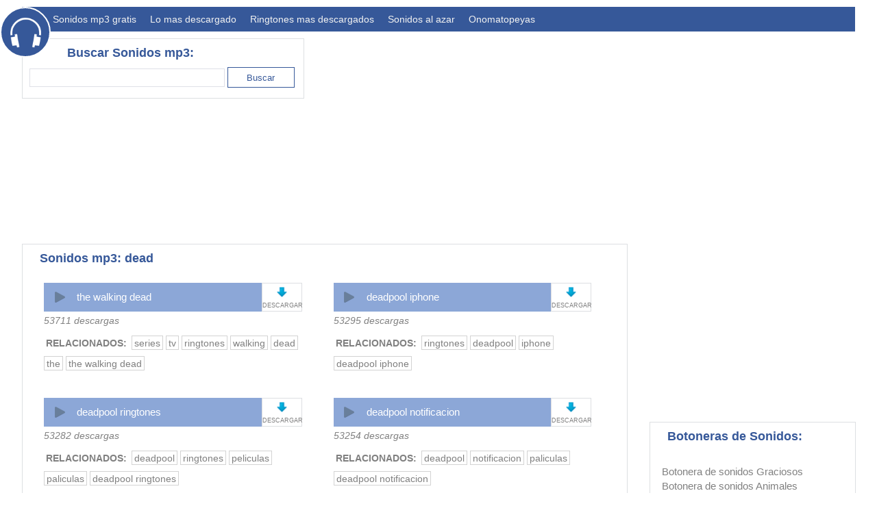

--- FILE ---
content_type: text/html; charset=UTF-8
request_url: http://www.sonidosmp3gratis.com/dead
body_size: 5804
content:
<!DOCTYPE html>
<html lang="esp">
<head>
	<title>Sonidos mp3 de dead</title>
	<meta charset="charset=iso-8859-1" />
	<meta name="Description" content="Sonidos mp3 gratis. Descargas y busqueda." />
	<meta name="Keywords" content="sonidos mp3 dead" />
		<meta name="Distribution" content="Global" />
	<meta name="Robots" content="index,follow" />
	<meta name="verify-v1" content="DKy6QB1VnKmsfzSAb9H+lu5ZmHUJccUUc3plPxpFxiU=" />		
	<meta name="viewport" content="width=device-width, initial-scale=1.0">
	<link rel="stylesheet" href="styleDesk.css" type="text/css" />
	<link rel="stylesheet" href="style.css" type="text/css" />
	<meta name="theme-color" content="#365899" />
	
	<script language=javascript>
	function searchCategory(){
		var search = document.getElementById('txtCategory').value;
		search = search.replace("/", "");
		search = search.replace(".", "");
		search = search.replace("{", "");
		search = search.replace(".", "");
		search = search.replace(".", "");
		search = search.replace(".", "");
		search = search.replace(".", "");
		search = search.replace(".", "");
		if ( search.length <3 )
		{
			alert('Por favor ingresa al menos 3 letras en la casilla de busqueda.');
		}else{
			location.href = 'index.php?category=' + search;				
			
		}
	}
		
	function showMenu() {
		var x = document.getElementById("nav");
		if (x.className === "topnav") {
			x.className += " responsive";
		} else {
			x.className = "topnav";
		}
	}
	
	function showTags(tag)
	{
		document.getElementById(tag).style.display = 'block';
	}
		
	function playSound(objClick,soundId)
	{
		resetAllAudio();
		var audio = document.getElementById(soundId);	
		if (audio.paused) {
			objClick.className = 'rowActionPause';
			audio.play();
		} else {
			audio.pause();
			objClick.className = 'rowActionPlay';
		}
	}		


	document.addEventListener('play', function(e){
		var audios = document.getElementsByTagName('audio');
		for(var i = 0, len = audios.length; i < len;i++){
			if(audios[i] != e.target){
				audios[i].currentTime = 0;
				audios[i].pause();
			}
		}
	}, true);
		
	function resetAllAudio()
	{
		var arrObj = document.getElementsByClassName("rowActionPause");
		for ( var i=0 ; i < arrObj.length; i++)
			arrObj[i].className = 'rowActionPlay';
	}	
	function resetOneAudio(objName)
	{
		document.getElementById(objName).className = 'rowActionPlay';
	}		
	
	function getEnter(e){
		if(e.keyCode  == 13){
			searchCategory();
		}
	}

	</script>	
	
	<script async src="//pagead2.googlesyndication.com/pagead/js/adsbygoogle.js"></script>
	<script>
	  (adsbygoogle = window.adsbygoogle || []).push({
		google_ad_client: "ca-pub-5692192506196176",
		enable_page_level_ads: true
	  });
	</script>		

</head>

<body class='body' >

				
	<!--------------------  HEADER   -------------------->
	<header>
		<img class='headphoneIcon' src='headphone.png' />
		<div class='divHeadphoneIcon'></div>
		<div class="topnav" id="nav">
			<a href="index.php"><h1>Sonidos mp3 gratis</h1></a>
<a href="populares.php">Lo mas descargado</a>
<a href="ringtonesPopulares.php">Ringtones mas descargados</a>
<a href="sonidosAlAzar.php">Sonidos al azar</a>
<a href="onomatopeyas.php">Onomatopeyas</a>
<!--a href="#">Botoneras</a>
<a href="#">Crear botonera de sonidos</a-->	
			<a href="javascript:void(0);"  class="icon" onclick="showMenu()">&#8801;</a>
		</div>
	</header>

	
	<!--------------------  SEARCH   -------------------->
	<div id='search' class='section search'>
		<div class='title'><h2>Buscar Sonidos mp3:</h2></div>
		<div class='content'>
			<input id="txtCategory" name="txtCategory" style="vertical-align:middle" value="" type="text" class='inputSearch' onKeyUp='getEnter(event);' />
			<input style="vertical-align:middle" class="btnSearch" type="button" value="Buscar" onclick="searchCategory();" />					
		</div>
	</div>
	
	<!--------------------  AD TOP   -------------------->
	<div class='section adTop' >		
		<div id='adTop'>
			<style>
			.mp3Top { width: 320px; height: 250px; }
			@media(min-width: 500px) { .mp3Top { width: 320px; height: 50px; } }
			@media(min-width: 800px) { .mp3Top { width: 728px; height: 90px; } }
			</style>
			<script async src="//pagead2.googlesyndication.com/pagead/js/adsbygoogle.js"></script>
			<!-- mp3Top -->
			<ins class="adsbygoogle mp3Top"
				 style="display:block"
				 data-ad-client="ca-pub-5692192506196176"
				 data-ad-slot="9685829397"
				 data-ad-format="auto"></ins>
			<script>
			(adsbygoogle = window.adsbygoogle || []).push({});
			</script>		
		</div>		
	</div>			


	<div class='separador'></div>
	
	<!--------------------  MAIN   -------------------->
	<div class='main'>
	
		
		<!--------------------  TABLA SONIDOS   -------------------->
		<div class='section tablaSonidos'>
			<div class='title'>
				<h2>Sonidos mp3: dead</h2>
			</div>
			<div class='content'>
							<!------------------ROW ---------------- -->
				<audio id='16779' controls='' style='display:none' onended="resetOneAudio('divAction16779');" >
					<source src="sounds/series-tv-ringtones-walking-dead-the.mp3" type="audio/mpeg">
				</audio>					
				<div class='row'>
					<div class='rowAction'  >
						<div id='divAction16779' class='rowActionPlay' onClick="playSound(this,'16779');" title='PLAY / PAUSE'>
							<label>the walking dead</label>
						</div>	
						<div class='rowActionDescarga'>
							<a class='rowActionDescargaImgLink' href='download.php?id=16779&sonido=the walking dead' title='Descargar sonido the walking dead'></a>
							<a href='download.php?id=16779&sonido=the walking dead' title='Descargar sonido the walking dead' >
								<label>DESCARGAR</label>					
							</a>								
						</div>

					</div>
					<div class='rowInfo'>
						<div class='rowInfoDescargas'>
							<label >53711 descargas</label>
						</div>
						<div class='rowInfoSpacer'>|</div>
						<div class='rowInfoActionTags'>
							<label onClick="showTags('tags16779');">
								VER SIMILARES
							</label>					
						</div>
						<div style='clear: both;'></div>
					</div>
					<div class='rowTags' id='tags16779'>
						<div class='rowTagsData' >
							<ol>
								<li class='rowTagsRelacionados'>RELACIONADOS:</li>
																	<li><a href='series' title='Buscar sonidos con: series' >series</a></li>
																		<li><a href='tv' title='Buscar sonidos con: tv' >tv</a></li>
																		<li><a href='ringtones' title='Buscar sonidos con: ringtones' >ringtones</a></li>
																		<li><a href='walking' title='Buscar sonidos con: walking' >walking</a></li>
																		<li><a href='dead' title='Buscar sonidos con: dead' >dead</a></li>
																		<li><a href='the' title='Buscar sonidos con: the' >the</a></li>
																	
								<li><a href='the-walking-dead' title='Buscar sonidos con: the walking dead' >the walking dead</a></li>
							</ol>
						</div>					
					</div>
				</div>
							<!------------------ROW ---------------- -->
				<audio id='16555' controls='' style='display:none' onended="resetOneAudio('divAction16555');" >
					<source src="sounds/ringtones-deadpool-iphone.mp3" type="audio/mpeg">
				</audio>					
				<div class='row'>
					<div class='rowAction'  >
						<div id='divAction16555' class='rowActionPlay' onClick="playSound(this,'16555');" title='PLAY / PAUSE'>
							<label>deadpool iphone</label>
						</div>	
						<div class='rowActionDescarga'>
							<a class='rowActionDescargaImgLink' href='download.php?id=16555&sonido=deadpool iphone' title='Descargar sonido deadpool iphone'></a>
							<a href='download.php?id=16555&sonido=deadpool iphone' title='Descargar sonido deadpool iphone' >
								<label>DESCARGAR</label>					
							</a>								
						</div>

					</div>
					<div class='rowInfo'>
						<div class='rowInfoDescargas'>
							<label >53295 descargas</label>
						</div>
						<div class='rowInfoSpacer'>|</div>
						<div class='rowInfoActionTags'>
							<label onClick="showTags('tags16555');">
								VER SIMILARES
							</label>					
						</div>
						<div style='clear: both;'></div>
					</div>
					<div class='rowTags' id='tags16555'>
						<div class='rowTagsData' >
							<ol>
								<li class='rowTagsRelacionados'>RELACIONADOS:</li>
																	<li><a href='ringtones' title='Buscar sonidos con: ringtones' >ringtones</a></li>
																		<li><a href='deadpool' title='Buscar sonidos con: deadpool' >deadpool</a></li>
																		<li><a href='iphone' title='Buscar sonidos con: iphone' >iphone</a></li>
																	
								<li><a href='deadpool-iphone' title='Buscar sonidos con: deadpool iphone' >deadpool iphone</a></li>
							</ol>
						</div>					
					</div>
				</div>
							<!------------------ROW ---------------- -->
				<audio id='18321' controls='' style='display:none' onended="resetOneAudio('divAction18321');" >
					<source src="sounds/deadpool-ringtone.mp3" type="audio/mpeg">
				</audio>					
				<div class='row'>
					<div class='rowAction'  >
						<div id='divAction18321' class='rowActionPlay' onClick="playSound(this,'18321');" title='PLAY / PAUSE'>
							<label>deadpool ringtones</label>
						</div>	
						<div class='rowActionDescarga'>
							<a class='rowActionDescargaImgLink' href='download.php?id=18321&sonido=deadpool ringtones' title='Descargar sonido deadpool ringtones'></a>
							<a href='download.php?id=18321&sonido=deadpool ringtones' title='Descargar sonido deadpool ringtones' >
								<label>DESCARGAR</label>					
							</a>								
						</div>

					</div>
					<div class='rowInfo'>
						<div class='rowInfoDescargas'>
							<label >53282 descargas</label>
						</div>
						<div class='rowInfoSpacer'>|</div>
						<div class='rowInfoActionTags'>
							<label onClick="showTags('tags18321');">
								VER SIMILARES
							</label>					
						</div>
						<div style='clear: both;'></div>
					</div>
					<div class='rowTags' id='tags18321'>
						<div class='rowTagsData' >
							<ol>
								<li class='rowTagsRelacionados'>RELACIONADOS:</li>
																	<li><a href='deadpool' title='Buscar sonidos con: deadpool' >deadpool</a></li>
																		<li><a href='ringtones' title='Buscar sonidos con: ringtones' >ringtones</a></li>
																		<li><a href='peliculas' title='Buscar sonidos con: peliculas' >peliculas</a></li>
																		<li><a href='paliculas' title='Buscar sonidos con: paliculas' >paliculas</a></li>
																	
								<li><a href='deadpool-ringtones' title='Buscar sonidos con: deadpool ringtones' >deadpool ringtones</a></li>
							</ol>
						</div>					
					</div>
				</div>
							<!------------------ROW ---------------- -->
				<audio id='18323' controls='' style='display:none' onended="resetOneAudio('divAction18323');" >
					<source src="sounds/deadpool-notify.mp3" type="audio/mpeg">
				</audio>					
				<div class='row'>
					<div class='rowAction'  >
						<div id='divAction18323' class='rowActionPlay' onClick="playSound(this,'18323');" title='PLAY / PAUSE'>
							<label>deadpool notificacion</label>
						</div>	
						<div class='rowActionDescarga'>
							<a class='rowActionDescargaImgLink' href='download.php?id=18323&sonido=deadpool notificacion' title='Descargar sonido deadpool notificacion'></a>
							<a href='download.php?id=18323&sonido=deadpool notificacion' title='Descargar sonido deadpool notificacion' >
								<label>DESCARGAR</label>					
							</a>								
						</div>

					</div>
					<div class='rowInfo'>
						<div class='rowInfoDescargas'>
							<label >53254 descargas</label>
						</div>
						<div class='rowInfoSpacer'>|</div>
						<div class='rowInfoActionTags'>
							<label onClick="showTags('tags18323');">
								VER SIMILARES
							</label>					
						</div>
						<div style='clear: both;'></div>
					</div>
					<div class='rowTags' id='tags18323'>
						<div class='rowTagsData' >
							<ol>
								<li class='rowTagsRelacionados'>RELACIONADOS:</li>
																	<li><a href='deadpool' title='Buscar sonidos con: deadpool' >deadpool</a></li>
																		<li><a href='notificacion' title='Buscar sonidos con: notificacion' >notificacion</a></li>
																		<li><a href='paliculas' title='Buscar sonidos con: paliculas' >paliculas</a></li>
																	
								<li><a href='deadpool-notificacion' title='Buscar sonidos con: deadpool notificacion' >deadpool notificacion</a></li>
							</ol>
						</div>					
					</div>
				</div>
							<!------------------ROW ---------------- -->
				<audio id='18325' controls='' style='display:none' onended="resetOneAudio('divAction18325');" >
					<source src="sounds/iphone-deadpool.mp3" type="audio/mpeg">
				</audio>					
				<div class='row'>
					<div class='rowAction'  >
						<div id='divAction18325' class='rowActionPlay' onClick="playSound(this,'18325');" title='PLAY / PAUSE'>
							<label>deadpool iphone 1</label>
						</div>	
						<div class='rowActionDescarga'>
							<a class='rowActionDescargaImgLink' href='download.php?id=18325&sonido=deadpool iphone 1' title='Descargar sonido deadpool iphone 1'></a>
							<a href='download.php?id=18325&sonido=deadpool iphone 1' title='Descargar sonido deadpool iphone 1' >
								<label>DESCARGAR</label>					
							</a>								
						</div>

					</div>
					<div class='rowInfo'>
						<div class='rowInfoDescargas'>
							<label >53238 descargas</label>
						</div>
						<div class='rowInfoSpacer'>|</div>
						<div class='rowInfoActionTags'>
							<label onClick="showTags('tags18325');">
								VER SIMILARES
							</label>					
						</div>
						<div style='clear: both;'></div>
					</div>
					<div class='rowTags' id='tags18325'>
						<div class='rowTagsData' >
							<ol>
								<li class='rowTagsRelacionados'>RELACIONADOS:</li>
																	<li><a href='deadpool' title='Buscar sonidos con: deadpool' >deadpool</a></li>
																		<li><a href='iphone' title='Buscar sonidos con: iphone' >iphone</a></li>
																		<li><a href='paliculas' title='Buscar sonidos con: paliculas' >paliculas</a></li>
																	
								<li><a href='deadpool-iphone' title='Buscar sonidos con: deadpool iphone 1' >deadpool iphone 1</a></li>
							</ol>
						</div>					
					</div>
				</div>
							<!------------------ROW ---------------- -->
				<audio id='18318' controls='' style='display:none' onended="resetOneAudio('divAction18318');" >
					<source src="sounds/deadpools-theme.mp3" type="audio/mpeg">
				</audio>					
				<div class='row'>
					<div class='rowAction'  >
						<div id='divAction18318' class='rowActionPlay' onClick="playSound(this,'18318');" title='PLAY / PAUSE'>
							<label>deadpool cancion</label>
						</div>	
						<div class='rowActionDescarga'>
							<a class='rowActionDescargaImgLink' href='download.php?id=18318&sonido=deadpool cancion' title='Descargar sonido deadpool cancion'></a>
							<a href='download.php?id=18318&sonido=deadpool cancion' title='Descargar sonido deadpool cancion' >
								<label>DESCARGAR</label>					
							</a>								
						</div>

					</div>
					<div class='rowInfo'>
						<div class='rowInfoDescargas'>
							<label >53237 descargas</label>
						</div>
						<div class='rowInfoSpacer'>|</div>
						<div class='rowInfoActionTags'>
							<label onClick="showTags('tags18318');">
								VER SIMILARES
							</label>					
						</div>
						<div style='clear: both;'></div>
					</div>
					<div class='rowTags' id='tags18318'>
						<div class='rowTagsData' >
							<ol>
								<li class='rowTagsRelacionados'>RELACIONADOS:</li>
																	<li><a href='deadpool' title='Buscar sonidos con: deadpool' >deadpool</a></li>
																		<li><a href='cancion' title='Buscar sonidos con: cancion' >cancion</a></li>
																		<li><a href='paliculas' title='Buscar sonidos con: paliculas' >paliculas</a></li>
																	
								<li><a href='deadpool-cancion' title='Buscar sonidos con: deadpool cancion' >deadpool cancion</a></li>
							</ol>
						</div>					
					</div>
				</div>
							<!------------------ROW ---------------- -->
				<audio id='18329' controls='' style='display:none' onended="resetOneAudio('divAction18329');" >
					<source src="sounds/1-deadpool.mp3" type="audio/mpeg">
				</audio>					
				<div class='row'>
					<div class='rowAction'  >
						<div id='divAction18329' class='rowActionPlay' onClick="playSound(this,'18329');" title='PLAY / PAUSE'>
							<label>deadpool ahh</label>
						</div>	
						<div class='rowActionDescarga'>
							<a class='rowActionDescargaImgLink' href='download.php?id=18329&sonido=deadpool ahh' title='Descargar sonido deadpool ahh'></a>
							<a href='download.php?id=18329&sonido=deadpool ahh' title='Descargar sonido deadpool ahh' >
								<label>DESCARGAR</label>					
							</a>								
						</div>

					</div>
					<div class='rowInfo'>
						<div class='rowInfoDescargas'>
							<label >53233 descargas</label>
						</div>
						<div class='rowInfoSpacer'>|</div>
						<div class='rowInfoActionTags'>
							<label onClick="showTags('tags18329');">
								VER SIMILARES
							</label>					
						</div>
						<div style='clear: both;'></div>
					</div>
					<div class='rowTags' id='tags18329'>
						<div class='rowTagsData' >
							<ol>
								<li class='rowTagsRelacionados'>RELACIONADOS:</li>
																	<li><a href='deadpool' title='Buscar sonidos con: deadpool' >deadpool</a></li>
																		<li><a href='ahh' title='Buscar sonidos con: ahh' >ahh</a></li>
																	
								<li><a href='deadpool-ahh' title='Buscar sonidos con: deadpool ahh' >deadpool ahh</a></li>
							</ol>
						</div>					
					</div>
				</div>
							<!------------------ROW ---------------- -->
				<audio id='18320' controls='' style='display:none' onended="resetOneAudio('divAction18320');" >
					<source src="sounds/deadpool-sexy-fer.mp3" type="audio/mpeg">
				</audio>					
				<div class='row'>
					<div class='rowAction'  >
						<div id='divAction18320' class='rowActionPlay' onClick="playSound(this,'18320');" title='PLAY / PAUSE'>
							<label>deadpool sexy</label>
						</div>	
						<div class='rowActionDescarga'>
							<a class='rowActionDescargaImgLink' href='download.php?id=18320&sonido=deadpool sexy' title='Descargar sonido deadpool sexy'></a>
							<a href='download.php?id=18320&sonido=deadpool sexy' title='Descargar sonido deadpool sexy' >
								<label>DESCARGAR</label>					
							</a>								
						</div>

					</div>
					<div class='rowInfo'>
						<div class='rowInfoDescargas'>
							<label >53231 descargas</label>
						</div>
						<div class='rowInfoSpacer'>|</div>
						<div class='rowInfoActionTags'>
							<label onClick="showTags('tags18320');">
								VER SIMILARES
							</label>					
						</div>
						<div style='clear: both;'></div>
					</div>
					<div class='rowTags' id='tags18320'>
						<div class='rowTagsData' >
							<ol>
								<li class='rowTagsRelacionados'>RELACIONADOS:</li>
																	<li><a href='deadpool' title='Buscar sonidos con: deadpool' >deadpool</a></li>
																		<li><a href='sexy' title='Buscar sonidos con: sexy' >sexy</a></li>
																		<li><a href='paliculas' title='Buscar sonidos con: paliculas' >paliculas</a></li>
																	
								<li><a href='deadpool-sexy' title='Buscar sonidos con: deadpool sexy' >deadpool sexy</a></li>
							</ol>
						</div>					
					</div>
				</div>
							<!------------------ROW ---------------- -->
				<audio id='18324' controls='' style='display:none' onended="resetOneAudio('divAction18324');" >
					<source src="sounds/deadpool-marimba.mp3" type="audio/mpeg">
				</audio>					
				<div class='row'>
					<div class='rowAction'  >
						<div id='divAction18324' class='rowActionPlay' onClick="playSound(this,'18324');" title='PLAY / PAUSE'>
							<label>deadpool marimba</label>
						</div>	
						<div class='rowActionDescarga'>
							<a class='rowActionDescargaImgLink' href='download.php?id=18324&sonido=deadpool marimba' title='Descargar sonido deadpool marimba'></a>
							<a href='download.php?id=18324&sonido=deadpool marimba' title='Descargar sonido deadpool marimba' >
								<label>DESCARGAR</label>					
							</a>								
						</div>

					</div>
					<div class='rowInfo'>
						<div class='rowInfoDescargas'>
							<label >53231 descargas</label>
						</div>
						<div class='rowInfoSpacer'>|</div>
						<div class='rowInfoActionTags'>
							<label onClick="showTags('tags18324');">
								VER SIMILARES
							</label>					
						</div>
						<div style='clear: both;'></div>
					</div>
					<div class='rowTags' id='tags18324'>
						<div class='rowTagsData' >
							<ol>
								<li class='rowTagsRelacionados'>RELACIONADOS:</li>
																	<li><a href='deadpool' title='Buscar sonidos con: deadpool' >deadpool</a></li>
																		<li><a href='marimba' title='Buscar sonidos con: marimba' >marimba</a></li>
																		<li><a href='paliculas' title='Buscar sonidos con: paliculas' >paliculas</a></li>
																	
								<li><a href='deadpool-marimba' title='Buscar sonidos con: deadpool marimba' >deadpool marimba</a></li>
							</ol>
						</div>					
					</div>
				</div>
							<!------------------ROW ---------------- -->
				<audio id='18326' controls='' style='display:none' onended="resetOneAudio('divAction18326');" >
					<source src="sounds/deadpool-drive-by.mp3" type="audio/mpeg">
				</audio>					
				<div class='row'>
					<div class='rowAction'  >
						<div id='divAction18326' class='rowActionPlay' onClick="playSound(this,'18326');" title='PLAY / PAUSE'>
							<label>deadpool flatulencia</label>
						</div>	
						<div class='rowActionDescarga'>
							<a class='rowActionDescargaImgLink' href='download.php?id=18326&sonido=deadpool flatulencia' title='Descargar sonido deadpool flatulencia'></a>
							<a href='download.php?id=18326&sonido=deadpool flatulencia' title='Descargar sonido deadpool flatulencia' >
								<label>DESCARGAR</label>					
							</a>								
						</div>

					</div>
					<div class='rowInfo'>
						<div class='rowInfoDescargas'>
							<label >53231 descargas</label>
						</div>
						<div class='rowInfoSpacer'>|</div>
						<div class='rowInfoActionTags'>
							<label onClick="showTags('tags18326');">
								VER SIMILARES
							</label>					
						</div>
						<div style='clear: both;'></div>
					</div>
					<div class='rowTags' id='tags18326'>
						<div class='rowTagsData' >
							<ol>
								<li class='rowTagsRelacionados'>RELACIONADOS:</li>
																	<li><a href='deadpool' title='Buscar sonidos con: deadpool' >deadpool</a></li>
																		<li><a href='flatulencia' title='Buscar sonidos con: flatulencia' >flatulencia</a></li>
																		<li><a href='paliculas' title='Buscar sonidos con: paliculas' >paliculas</a></li>
																	
								<li><a href='deadpool-flatulencia' title='Buscar sonidos con: deadpool flatulencia' >deadpool flatulencia</a></li>
							</ol>
						</div>					
					</div>
				</div>
							<!------------------ROW ---------------- -->
				<audio id='18319' controls='' style='display:none' onended="resetOneAudio('divAction18319');" >
					<source src="sounds/deadpool-shoop.mp3" type="audio/mpeg">
				</audio>					
				<div class='row'>
					<div class='rowAction'  >
						<div id='divAction18319' class='rowActionPlay' onClick="playSound(this,'18319');" title='PLAY / PAUSE'>
							<label>deadpool 3</label>
						</div>	
						<div class='rowActionDescarga'>
							<a class='rowActionDescargaImgLink' href='download.php?id=18319&sonido=deadpool 3' title='Descargar sonido deadpool 3'></a>
							<a href='download.php?id=18319&sonido=deadpool 3' title='Descargar sonido deadpool 3' >
								<label>DESCARGAR</label>					
							</a>								
						</div>

					</div>
					<div class='rowInfo'>
						<div class='rowInfoDescargas'>
							<label >53229 descargas</label>
						</div>
						<div class='rowInfoSpacer'>|</div>
						<div class='rowInfoActionTags'>
							<label onClick="showTags('tags18319');">
								VER SIMILARES
							</label>					
						</div>
						<div style='clear: both;'></div>
					</div>
					<div class='rowTags' id='tags18319'>
						<div class='rowTagsData' >
							<ol>
								<li class='rowTagsRelacionados'>RELACIONADOS:</li>
																	<li><a href='deadpool' title='Buscar sonidos con: deadpool' >deadpool</a></li>
																		<li><a href='paliculas' title='Buscar sonidos con: paliculas' >paliculas</a></li>
																	
								<li><a href='deadpool' title='Buscar sonidos con: deadpool 3' >deadpool 3</a></li>
							</ol>
						</div>					
					</div>
				</div>
							<!------------------ROW ---------------- -->
				<audio id='18316' controls='' style='display:none' onended="resetOneAudio('divAction18316');" >
					<source src="sounds/deadpool-pineapple.mp3" type="audio/mpeg">
				</audio>					
				<div class='row'>
					<div class='rowAction'  >
						<div id='divAction18316' class='rowActionPlay' onClick="playSound(this,'18316');" title='PLAY / PAUSE'>
							<label>deadpool pineapple</label>
						</div>	
						<div class='rowActionDescarga'>
							<a class='rowActionDescargaImgLink' href='download.php?id=18316&sonido=deadpool pineapple' title='Descargar sonido deadpool pineapple'></a>
							<a href='download.php?id=18316&sonido=deadpool pineapple' title='Descargar sonido deadpool pineapple' >
								<label>DESCARGAR</label>					
							</a>								
						</div>

					</div>
					<div class='rowInfo'>
						<div class='rowInfoDescargas'>
							<label >53225 descargas</label>
						</div>
						<div class='rowInfoSpacer'>|</div>
						<div class='rowInfoActionTags'>
							<label onClick="showTags('tags18316');">
								VER SIMILARES
							</label>					
						</div>
						<div style='clear: both;'></div>
					</div>
					<div class='rowTags' id='tags18316'>
						<div class='rowTagsData' >
							<ol>
								<li class='rowTagsRelacionados'>RELACIONADOS:</li>
																	<li><a href='deadpool' title='Buscar sonidos con: deadpool' >deadpool</a></li>
																		<li><a href='pineapple' title='Buscar sonidos con: pineapple' >pineapple</a></li>
																	
								<li><a href='deadpool-pineapple' title='Buscar sonidos con: deadpool pineapple' >deadpool pineapple</a></li>
							</ol>
						</div>					
					</div>
				</div>
							<!------------------ROW ---------------- -->
				<audio id='18317' controls='' style='display:none' onended="resetOneAudio('divAction18317');" >
					<source src="sounds/deadpoolsee-deadpool-bleed.mp3" type="audio/mpeg">
				</audio>					
				<div class='row'>
					<div class='rowAction'  >
						<div id='divAction18317' class='rowActionPlay' onClick="playSound(this,'18317');" title='PLAY / PAUSE'>
							<label>deadpool 4</label>
						</div>	
						<div class='rowActionDescarga'>
							<a class='rowActionDescargaImgLink' href='download.php?id=18317&sonido=deadpool 4' title='Descargar sonido deadpool 4'></a>
							<a href='download.php?id=18317&sonido=deadpool 4' title='Descargar sonido deadpool 4' >
								<label>DESCARGAR</label>					
							</a>								
						</div>

					</div>
					<div class='rowInfo'>
						<div class='rowInfoDescargas'>
							<label >53225 descargas</label>
						</div>
						<div class='rowInfoSpacer'>|</div>
						<div class='rowInfoActionTags'>
							<label onClick="showTags('tags18317');">
								VER SIMILARES
							</label>					
						</div>
						<div style='clear: both;'></div>
					</div>
					<div class='rowTags' id='tags18317'>
						<div class='rowTagsData' >
							<ol>
								<li class='rowTagsRelacionados'>RELACIONADOS:</li>
																	<li><a href='deadpool' title='Buscar sonidos con: deadpool' >deadpool</a></li>
																		<li><a href='paliculas' title='Buscar sonidos con: paliculas' >paliculas</a></li>
																	
								<li><a href='deadpool' title='Buscar sonidos con: deadpool 4' >deadpool 4</a></li>
							</ol>
						</div>					
					</div>
				</div>
							<!------------------ROW ---------------- -->
				<audio id='18328' controls='' style='display:none' onended="resetOneAudio('divAction18328');" >
					<source src="sounds/deadpool.mp3" type="audio/mpeg">
				</audio>					
				<div class='row'>
					<div class='rowAction'  >
						<div id='divAction18328' class='rowActionPlay' onClick="playSound(this,'18328');" title='PLAY / PAUSE'>
							<label>deadpool 1</label>
						</div>	
						<div class='rowActionDescarga'>
							<a class='rowActionDescargaImgLink' href='download.php?id=18328&sonido=deadpool 1' title='Descargar sonido deadpool 1'></a>
							<a href='download.php?id=18328&sonido=deadpool 1' title='Descargar sonido deadpool 1' >
								<label>DESCARGAR</label>					
							</a>								
						</div>

					</div>
					<div class='rowInfo'>
						<div class='rowInfoDescargas'>
							<label >53225 descargas</label>
						</div>
						<div class='rowInfoSpacer'>|</div>
						<div class='rowInfoActionTags'>
							<label onClick="showTags('tags18328');">
								VER SIMILARES
							</label>					
						</div>
						<div style='clear: both;'></div>
					</div>
					<div class='rowTags' id='tags18328'>
						<div class='rowTagsData' >
							<ol>
								<li class='rowTagsRelacionados'>RELACIONADOS:</li>
																	<li><a href='deadpool' title='Buscar sonidos con: deadpool' >deadpool</a></li>
																	
								<li><a href='deadpool' title='Buscar sonidos con: deadpool 1' >deadpool 1</a></li>
							</ol>
						</div>					
					</div>
				</div>
							<!------------------ROW ---------------- -->
				<audio id='18322' controls='' style='display:none' onended="resetOneAudio('divAction18322');" >
					<source src="sounds/deadpool-punched.mp3" type="audio/mpeg">
				</audio>					
				<div class='row'>
					<div class='rowAction'  >
						<div id='divAction18322' class='rowActionPlay' onClick="playSound(this,'18322');" title='PLAY / PAUSE'>
							<label>deadpool 2</label>
						</div>	
						<div class='rowActionDescarga'>
							<a class='rowActionDescargaImgLink' href='download.php?id=18322&sonido=deadpool 2' title='Descargar sonido deadpool 2'></a>
							<a href='download.php?id=18322&sonido=deadpool 2' title='Descargar sonido deadpool 2' >
								<label>DESCARGAR</label>					
							</a>								
						</div>

					</div>
					<div class='rowInfo'>
						<div class='rowInfoDescargas'>
							<label >53224 descargas</label>
						</div>
						<div class='rowInfoSpacer'>|</div>
						<div class='rowInfoActionTags'>
							<label onClick="showTags('tags18322');">
								VER SIMILARES
							</label>					
						</div>
						<div style='clear: both;'></div>
					</div>
					<div class='rowTags' id='tags18322'>
						<div class='rowTagsData' >
							<ol>
								<li class='rowTagsRelacionados'>RELACIONADOS:</li>
																	<li><a href='deadpool' title='Buscar sonidos con: deadpool' >deadpool</a></li>
																		<li><a href='paliculas' title='Buscar sonidos con: paliculas' >paliculas</a></li>
																	
								<li><a href='deadpool' title='Buscar sonidos con: deadpool 2' >deadpool 2</a></li>
							</ol>
						</div>					
					</div>
				</div>
							<!------------------ROW ---------------- -->
				<audio id='18330' controls='' style='display:none' onended="resetOneAudio('divAction18330');" >
					<source src="sounds/deadpool-captain.mp3" type="audio/mpeg">
				</audio>					
				<div class='row'>
					<div class='rowAction'  >
						<div id='divAction18330' class='rowActionPlay' onClick="playSound(this,'18330');" title='PLAY / PAUSE'>
							<label>deadpool captain </label>
						</div>	
						<div class='rowActionDescarga'>
							<a class='rowActionDescargaImgLink' href='download.php?id=18330&sonido=deadpool captain ' title='Descargar sonido deadpool captain '></a>
							<a href='download.php?id=18330&sonido=deadpool captain ' title='Descargar sonido deadpool captain ' >
								<label>DESCARGAR</label>					
							</a>								
						</div>

					</div>
					<div class='rowInfo'>
						<div class='rowInfoDescargas'>
							<label >53224 descargas</label>
						</div>
						<div class='rowInfoSpacer'>|</div>
						<div class='rowInfoActionTags'>
							<label onClick="showTags('tags18330');">
								VER SIMILARES
							</label>					
						</div>
						<div style='clear: both;'></div>
					</div>
					<div class='rowTags' id='tags18330'>
						<div class='rowTagsData' >
							<ol>
								<li class='rowTagsRelacionados'>RELACIONADOS:</li>
																	<li><a href='deadpool' title='Buscar sonidos con: deadpool' >deadpool</a></li>
																		<li><a href='captain' title='Buscar sonidos con: captain' >captain</a></li>
																	
								<li><a href='deadpool-captain' title='Buscar sonidos con: deadpool captain ' >deadpool captain </a></li>
							</ol>
						</div>					
					</div>
				</div>
							<!------------------ROW ---------------- -->
				<audio id='18331' controls='' style='display:none' onended="resetOneAudio('divAction18331');" >
					<source src="sounds/deadpool-bad.mp3" type="audio/mpeg">
				</audio>					
				<div class='row'>
					<div class='rowAction'  >
						<div id='divAction18331' class='rowActionPlay' onClick="playSound(this,'18331');" title='PLAY / PAUSE'>
							<label>deadpool bad </label>
						</div>	
						<div class='rowActionDescarga'>
							<a class='rowActionDescargaImgLink' href='download.php?id=18331&sonido=deadpool bad ' title='Descargar sonido deadpool bad '></a>
							<a href='download.php?id=18331&sonido=deadpool bad ' title='Descargar sonido deadpool bad ' >
								<label>DESCARGAR</label>					
							</a>								
						</div>

					</div>
					<div class='rowInfo'>
						<div class='rowInfoDescargas'>
							<label >53224 descargas</label>
						</div>
						<div class='rowInfoSpacer'>|</div>
						<div class='rowInfoActionTags'>
							<label onClick="showTags('tags18331');">
								VER SIMILARES
							</label>					
						</div>
						<div style='clear: both;'></div>
					</div>
					<div class='rowTags' id='tags18331'>
						<div class='rowTagsData' >
							<ol>
								<li class='rowTagsRelacionados'>RELACIONADOS:</li>
																	<li><a href='deadpool' title='Buscar sonidos con: deadpool' >deadpool</a></li>
																		<li><a href='bad' title='Buscar sonidos con: bad' >bad</a></li>
																	
								<li><a href='deadpool-bad' title='Buscar sonidos con: deadpool bad ' >deadpool bad </a></li>
							</ol>
						</div>					
					</div>
				</div>
							<!------------------ROW ---------------- -->
				<audio id='18327' controls='' style='display:none' onended="resetOneAudio('divAction18327');" >
					<source src="sounds/deadpool-crazy.mp3" type="audio/mpeg">
				</audio>					
				<div class='row'>
					<div class='rowAction'  >
						<div id='divAction18327' class='rowActionPlay' onClick="playSound(this,'18327');" title='PLAY / PAUSE'>
							<label>deadpool crazy </label>
						</div>	
						<div class='rowActionDescarga'>
							<a class='rowActionDescargaImgLink' href='download.php?id=18327&sonido=deadpool crazy ' title='Descargar sonido deadpool crazy '></a>
							<a href='download.php?id=18327&sonido=deadpool crazy ' title='Descargar sonido deadpool crazy ' >
								<label>DESCARGAR</label>					
							</a>								
						</div>

					</div>
					<div class='rowInfo'>
						<div class='rowInfoDescargas'>
							<label >53223 descargas</label>
						</div>
						<div class='rowInfoSpacer'>|</div>
						<div class='rowInfoActionTags'>
							<label onClick="showTags('tags18327');">
								VER SIMILARES
							</label>					
						</div>
						<div style='clear: both;'></div>
					</div>
					<div class='rowTags' id='tags18327'>
						<div class='rowTagsData' >
							<ol>
								<li class='rowTagsRelacionados'>RELACIONADOS:</li>
																	<li><a href='deadpool' title='Buscar sonidos con: deadpool' >deadpool</a></li>
																		<li><a href='crazy' title='Buscar sonidos con: crazy' >crazy</a></li>
																	
								<li><a href='deadpool-crazy' title='Buscar sonidos con: deadpool crazy ' >deadpool crazy </a></li>
							</ol>
						</div>					
					</div>
				</div>
							<!------------------ROW ---------------- -->
				<audio id='18332' controls='' style='display:none' onended="resetOneAudio('divAction18332');" >
					<source src="sounds/deadpool-aah.mp3" type="audio/mpeg">
				</audio>					
				<div class='row'>
					<div class='rowAction'  >
						<div id='divAction18332' class='rowActionPlay' onClick="playSound(this,'18332');" title='PLAY / PAUSE'>
							<label>deadpool aah </label>
						</div>	
						<div class='rowActionDescarga'>
							<a class='rowActionDescargaImgLink' href='download.php?id=18332&sonido=deadpool aah ' title='Descargar sonido deadpool aah '></a>
							<a href='download.php?id=18332&sonido=deadpool aah ' title='Descargar sonido deadpool aah ' >
								<label>DESCARGAR</label>					
							</a>								
						</div>

					</div>
					<div class='rowInfo'>
						<div class='rowInfoDescargas'>
							<label >53219 descargas</label>
						</div>
						<div class='rowInfoSpacer'>|</div>
						<div class='rowInfoActionTags'>
							<label onClick="showTags('tags18332');">
								VER SIMILARES
							</label>					
						</div>
						<div style='clear: both;'></div>
					</div>
					<div class='rowTags' id='tags18332'>
						<div class='rowTagsData' >
							<ol>
								<li class='rowTagsRelacionados'>RELACIONADOS:</li>
																	<li><a href='deadpool' title='Buscar sonidos con: deadpool' >deadpool</a></li>
																		<li><a href='aah' title='Buscar sonidos con: aah' >aah</a></li>
																	
								<li><a href='deadpool-aah' title='Buscar sonidos con: deadpool aah ' >deadpool aah </a></li>
							</ol>
						</div>					
					</div>
				</div>
			  				
				
				<!------------------END ROWS ---------------- -->
				
				
				<div style='clear: both;'></div>
				
				<div class='divPagination' >	
					<ul>
																		
						<li>1 / 1</li>
						
												
					</ul>
				</div>					

				
			</div>
			
			
		</div>

				
		<div style='clear: both;'></div>


		<!--------------------  BOTTOM   -------------------->
		<div class='bottom'>		
		
			<!--------------------  AD MAIN  -------------------->
			<div class='section adMain'>		
				<div id='adMain'>
					<style>
					.mp3Main { width: 320px; height: 250px; }
					@media(min-width: 500px) { .mp3Main { width: 320px; height: 50px; } }
					@media(min-width: 800px) { .mp3Main { width: 336px; height: 280px; border: 1px solid white;} }
					</style>
					<script async src="//pagead2.googlesyndication.com/pagead/js/adsbygoogle.js"></script>
					<!-- mp3Main -->
					<ins class="adsbygoogle mp3Main"
						 style="display:block"
						 data-ad-client="ca-pub-5692192506196176"
						 data-ad-slot="3228232253"
						 data-ad-format="auto"></ins>
					<script>
					(adsbygoogle = window.adsbygoogle || []).push({});
					</script>				
				</div>		
			</div>
			
			<!--------------------  ALGUNAS CATEGORIAS   -------------------->
			<div class='section linksFloat'>
				<div class='title'><h2>Algunas categorias:</h2></div>
				<div class='content'>
					<ol>
	<li><a href='graciosos'>graciosos</a></li>
	<li><a href='automovil'>automovil</a></li>
	<li><a href='ambiente'>ambiente</a></li>
	<li><a href='videojuegos'>videojuegos</a></li>
	<li><a href='separador-musical'>separador musical</a></li>
	<li><a href='peliculas'>peliculas</a></li>
	<li><a href='series-tv'>series de tv</a></li>
	<li><a href='agua'>agua</a></li>
	<li><a href='bateria'>bateria</a></li>
	<li><a href='cocina'>cocina</a></li>
</ol>		
				</div>
			</div>	
			
			<!--------------------  ONOMATOPEYAS   -------------------->
			<div class='section linksFloat'>
				<div class='title'><h2>Onomatopeyas:</h2></div>
				<div class='content'>
					<ol>
	<li><a href='zas'>zas</a></li>
	<li><a href='whoosh'>whoosh</a></li>
	<li><a href='boing'>boing</a></li>
	<li><a href='crash'>crash</a></li>
	<li><a href='plop'>plop</a></li>
	<li><a href='squish'>squish</a></li>
	<li><a href='clic'>clic</a></li>
	<li><a href='clang'>clang</a></li>
	<li><a href='pop'>pop</a></li>
</ol>	
<div class='linkMas'>
	<a href='onomatopeyas.php'> > ver mas onomatopeyas </a>
</div>



				</div>
			</div>	
		
		</div>
		
		

	</div>
	
	<!--------------------  SIDE   -------------------->
	<div class='side'>
	
		
		<!--------------------  AD SIDE 1   -------------------->
		<div class='section adSide1'>		
			<div id='adSide1'>
				<style>
				.mp3Side { width: 300px; height: 250px; }
				@media(min-width: 500px) { .mp3Side { width: 300px; height: 250px; } }
				@media(min-width: 800px) { .mp3Side { width: 300px; height: 250px; border: 1px solid white;} }
				</style>
				<script async src="//pagead2.googlesyndication.com/pagead/js/adsbygoogle.js"></script>
				<!-- mp3Side -->
				<ins class="adsbygoogle mp3Side"
					 style="display:block"
					 data-ad-client="ca-pub-5692192506196176"
					 data-ad-slot="4303131467"
					 data-ad-format="auto"></ins>
				<script>
				(adsbygoogle = window.adsbygoogle || []).push({});
				</script>			
			</div>		
			<div style='clear: both;'></div>
		</div>
		
		<!--------------------  BOTONERAS   -------------------->
		<div class='section links'>
			<div class='title'><h2>Botoneras de Sonidos:</h2></div>
			<div class='content'>
				<ol>
	<li><a href='botonera.php?botonera=graciosos1' title='Botonera de sonidos Graciosos 1'>Botonera de sonidos Graciosos</a></li>
	<li><a href='botonera.php?botonera=animales1' title='Botonera de sonidos Animales 1'>Botonera de sonidos Animales</a></li>
	<li><a href='botonera.php?botonera=simpsons1' title='Botonera de sonidos Los Simpsons 1' >Botonera de sonidos Los Simpsons</a></li>
	<li><a href='botonera.php?botonera=terror1' title='Botonera de sonidos de Terror 1' >Botonera de sonidos de Terror</a></li>
	<li><a href='botonera.php?botonera=pararadio1' title='Botonera de sonidos Para Radio 1' >Botonera de sonidos Para Radio</a></li>
	<li><a href='botonera.php?botonera=instrumentosmusicales1' title='Botonera de sonidos de Instrumentos Musicales 1' >Botonera de sonidos de Instrumentos Musicales</a></li>
	<li><a href='botonera.php?botonera=bateria' title='Botonera de sonidos de Bateria' >Botonera de sonidos de Bateria</a></li>

</ol>	
<div class='linkMas'>
	<a href='botoneras.php'> > ver mas botoneras de sonido </a>
</div>			</div>
		</div>	
		
		<!--------------------  MAS SONIDOS   -------------------->
		<div class='section links'>
			<div class='title'><h2>Mas sonidos mp3 gratis:</h2></div>
			<div class='content'>
				<ol>
	<li><a href="animal" >Sonidos de Animales</a></li>
	<li><a href="perro" >Sonidos de Perros</a></li>				
	<li><a href="gato" >Sonidos de Gatos</a></li>
	<li><a href="pajaros" >Sonidos de Pajaros</a></li>
	<li><a href="caballos" >Sonidos de Caballos</a></li>
	<br>	
	<li><a href="naturaleza" >Sonidos de Naturaleza</a></li>
	<br>	
	<li><a href="miedo" >Sonidos de Miedo</a></li>
	<br>	
	<li><a href="guerra" >Sonidos de Guerra</a></li>
	<li><a href="armas" >Sonidos de Armas</a></li>
	<br>
	<li><a href="dibujos" >Sonidos de Dibujos Animados</a></li>
	<br>
	<li><a href="risa" >Sonidos de Risas</a></li>
	<li><a href="tambores" >Sonidos de Tambores</a></li>
	<li><a href="simpsons" >Sonidos de Los Simpsons</a></li>
</ol>


			</div>
		</div>	
		
		<!--------------------  WELCOME   -------------------->
		<!--div  class='section links'>
			<div class='title'><h2>Sonidos mp3 Gratis en Facebook</h2></div>
			<div class='content'>
							</div>
		</div-->
		
	
	</div>
	
	
	
	<div class='separador'></div>

	
	<!--------------------  FOOTER   -------------------->
	<div id='search' class='footer'>
		<p>
			2017 <a href="http://www.sonidosmp3gratis.com">Sonidos Mp3 Gratis</a>.
		</p>
	</div>
	
	
	
	<!--  Analytics --->
	<script>
	  (function(i,s,o,g,r,a,m){i['GoogleAnalyticsObject']=r;i[r]=i[r]||function(){
	  (i[r].q=i[r].q||[]).push(arguments)},i[r].l=1*new Date();a=s.createElement(o),
	  m=s.getElementsByTagName(o)[0];a.async=1;a.src=g;m.parentNode.insertBefore(a,m)
	  })(window,document,'script','//www.google-analytics.com/analytics.js','ga');

	  ga('create', 'UA-7491786-4', 'auto');
	  ga('send', 'pageview');

	</script>
	<!--  Analytics --->	
	
</body>

<script>'undefined'=== typeof _trfq || (window._trfq = []);'undefined'=== typeof _trfd && (window._trfd=[]),_trfd.push({'tccl.baseHost':'secureserver.net'},{'ap':'cpsh-oh'},{'server':'p3plzcpnl504625'},{'dcenter':'p3'},{'cp_id':'8344849'},{'cp_cl':'8'}) // Monitoring performance to make your website faster. If you want to opt-out, please contact web hosting support.</script><script src='https://img1.wsimg.com/traffic-assets/js/tccl.min.js'></script></html>


--- FILE ---
content_type: text/html; charset=utf-8
request_url: https://www.google.com/recaptcha/api2/aframe
body_size: 268
content:
<!DOCTYPE HTML><html><head><meta http-equiv="content-type" content="text/html; charset=UTF-8"></head><body><script nonce="NO7lR5Z8vBwMn1dP9uEB6Q">/** Anti-fraud and anti-abuse applications only. See google.com/recaptcha */ try{var clients={'sodar':'https://pagead2.googlesyndication.com/pagead/sodar?'};window.addEventListener("message",function(a){try{if(a.source===window.parent){var b=JSON.parse(a.data);var c=clients[b['id']];if(c){var d=document.createElement('img');d.src=c+b['params']+'&rc='+(localStorage.getItem("rc::a")?sessionStorage.getItem("rc::b"):"");window.document.body.appendChild(d);sessionStorage.setItem("rc::e",parseInt(sessionStorage.getItem("rc::e")||0)+1);localStorage.setItem("rc::h",'1763939487333');}}}catch(b){}});window.parent.postMessage("_grecaptcha_ready", "*");}catch(b){}</script></body></html>

--- FILE ---
content_type: text/css
request_url: http://www.sonidosmp3gratis.com/style.css
body_size: 2606
content:
@media only screen and (min-width: 150px) and (max-width: 600px)
{
	
	/*--COLORS--
	AZUL #365899
	BORDE GRIS #DFE0E7
	GRIS FONDO #E2E9EF
	
	*/
	
	
	/* ----------------------------  GENERAL ---------------------------------------------*/
	
	body {
		margin: 0;
		padding: 0;
		/*font-family: 'Trebuchet MS', Trebuchet, 'Lucida Sans Unicode', 'Lucida Grande', 'Lucida Sans', Arial, sans-serif;*/
		font-family: 'Helvetica';
		font-size: 17px;
		background-color: #E2E9EF;
		width: 100%;
	}
	
	div,h2,input,button,image,label,a{
		margin: 0;
		padding: 0;
		font-family: 'Helvetica';
		/*font-size: 14px;*/
		text-decoration: none;
		color: gray;
	}	

	h1,h2,h3,a,label,li{
		font-size: 14px;
	}		
	
	a {	/*font-size: 17px*/;text-decoration: none;	}
	a:link, a:visited {	color: gray;	}
	a:hover, a:active {	color: #09C9FA;	}	

	h1{
		padding: 0;
		margin: 0;
		font-size: 14px;
		font-weight: normal;
		padding-left: 2.5em;
	}
	
	h2{
		padding: 0;
		margin: 0;
		font-size: 15px;
		font-weight: normal;
		/*padding-left: 2.5em;*/
	}
	
	/* ----------------------------  HEADER NAV  ---------------------------------------------*/

	
	.topnav {
	  overflow: hidden;
	  background-color: #365899;
	}

	.topnav a {
	  float: left;
	  display: block;
	  color: #f2f2f2;
	  text-align: center;
	  padding: 10px 10px;
	  text-decoration: none;
	  font-size: 14px;
	}

	.topnav a:hover {
	  background-color: #ddd;
	  color: black;
	}

	.topnav .icon {
	  display: none;
	  font-size: 20px;
	}
	
	.headphoneIcon{
		display:block;
		width: 2em;
		height: 2em;
		position: absolute;
		top:2px;
		left: 2px;
		z-index:20;
		margin-top: 0;
	}
	.divHeadphoneIcon{	display:none;}
	

	/*----- SOLO PARA MOBILE ------*/
	.topnav a:not(:first-child) {display: none;}

	.topnav a.icon {
		float: right;
		display: block;
	}
	.topnav a:hover.icon  {
	    background-color: #365899;
	    color: white;
	}    

	.topnav.responsive {position: relative;}
	.topnav.responsive .icon {
		position: absolute;
		right: 0;
		top: 0;
	}
	.topnav.responsive a {
		float: none;
		display: block;
		text-align: left;
	}

	
	/* ----------------------------  SECTION  ---------------------------------------------*/
	.section{
		padding: 10px 5px;
		margin: 10px 0px;
		border: none;
		background-color: white;
		border-top: 1px solid #DDDFE2;
		border-bottom: 1px solid #DDDFE2;
	}
	.section .title{
		font-weight: normal;
		/*background-color: #F5F5F5;*/
		background-color: white;
		padding: 0;
		margin: 0;
		font-weight: bold;
		margin-bottom: 30px;
		color: #365899;
		font-weight: bold;
	}
	.section .title h2{
		padding: 0;
		margin: 0;
		background-color: white;
		color: #365899;
		font-weight: bold;
	}	
	.section .title label{
		font-weight: normal;
	}		
	.section .content{
		padding: 0;
		margin: 0;
	}
	.section ol{
		padding: 5px;
		margin: 0;
		list-style-type: none;
	}		
	.section li{
		padding: 5px;

	}			
	.section a{
		display: block;
		padding: 0;
		margin: 0;
	}
	
	.section.search .title{
		margin-bottom: 20px;
		margin-left: 0px;
	}
	
	/* ----------------------------  SEARCH  ---------------------------------------------*/
	.inputSearch{
		width: 60%;
		border: 1px solid #DFE0E7;
		color: gray;
		padding: 5px;
	}
	.btnSearch{
		width: 20%;
		height: 30px;
		border: 1px solid #365899;
		color: #365899;
		background-color: white;
		cursor: pointer;
	}

	/* ----------------------------  MAS SONIDOS  ---------------------------------------------*/
	
	/* ----------------------------  BOTONERAS  ---------------------------------------------*/	
	.section.botoneras .content{
		padding: 0px auto;
		margin: 0 auto;
	}		
	.divBotonerasItem{
		width: 49%;
		float: left;
		padding-bottom: 15px;
	}
	.divBotonerasItemImg{
		width: 100px;
		height: 100px;
		background-size: 4em;
		background-repeat: no-repeat;
		background-position: center; 
		cursor: pointer;
		padding: 0px;
		margin: 0px auto;
		border-radius: 50%;
		background-size: auto 100%; 		
		float: none;
	}
	.divBotonerasItemLink{
		width: 80%;
		height: 25px;
		padding-left: 10px;
		float: none;
		line-height: 25px;
		
	}
	.divBotonerasItemLink a:link{
		cursor: pointer;
		text-align: center;
	}	
	
	/* ----------------------------  BOTONERA  ---------------------------------------------*/	
	.section.botonera .content{
		padding: 0px auto;
	}		
	.divBotoneraItem{
		width: 33%;
		float: left;
		text-align: center;
		padding: 0px;
		margin: 0px;
	}
	.divBotoneraItemBoton{
		width: 70px;
		height: 70px;
		background-image: url('botoneraPlay.png'); 		
		background-size: 1em;
		background-repeat: no-repeat;
		background-position: center; 
		cursor: pointer;
		padding: 0px;
		margin: 0px auto;
		text-align: center;

		border-radius: 50%;
	}
	.divBotoneraItemBotonImg{
		width: 100px;
		height: 100px;
		background-size: 4em;
		background-repeat: no-repeat;
		background-position: center; 
		cursor: pointer;
		border: 1px solid lightGray;		
		padding: 0px;
		margin: 0px auto;
		border-radius: 50%;
		background-size: auto 100%; 
	}	
	
	.divBotoneraItemName{
		height: 50px;	
		padding: 0px;
		margin: 0px;
		font-size: 14px;

	}	
	
	.divPaginationBotonera{
		width: 100%;
		padding: 0;
		margin: 0;
	}
	.divPaginationBotoneraLeft{
		width: 50%;
		padding: 0;
		margin: 0;
		float: left;
		text-align: left;
	}
	.divPaginationBotoneraRight{
		width: 50%;
		padding: 0;
		margin: 0;
		float: left;
		text-align: right;		
	}
	.divPaginationBotoneraRight a:link{
		display: inline;
	}	
	
	/* ----------------------------  TABLA SONIDOS  ---------------------------------------------*/
	.row{
		padding: 0;
		margin: 10px 0px;
		margin-bottom: 50px;
		width: 100%;
		float: none;
		border: none;
	}
	.rowAction{
		width: 100%;
		min-height: 50px;
		margin:0;
	}
	.rowActionPlay, .rowActionPause{
		width: 83%;
		min-height: 50px;
		background-color: #8CA7D7;
		border: 1px solid #8CA7D7;
		cursor: pointer;	
		background-image: url('play.png'); 		
		background-size: 1em;
		background-repeat: no-repeat;
		float: left;
		background-position: 5% 50%;
	}
	.rowActionPause{
		background-color: #4080FF;
		background-image: url('pause.png'); 		
		background-size: 1em;
		background-repeat: no-repeat;
		background-position: 5% 50%;		
		
	}
	.rowActionPlay  label, .rowActionPause  label{
		color: white;
		font-weight: normal;		
		width: 85%;
		text-align: left;
		display: block;
		height: 100%;
		line-height: 50px;
		/*font-size: 15px;	*/
		padding:0;
		margin: 0;
		cursor:pointer;
		float: right;
	}
	.rowActionDescarga{
		float: left;
		width: 15%;		
		height: 50px;
		background-color: white;
		border: 1px solid #DDDFE2;		
	}
	.rowActionDescarga a label{
		font-size: 8px;
		width: 69px;
		line-height: 15px;
		padding: 0px;
		margin:0;
		width:100%;
		display:block;
		height: 20px;
		text-align: center;
		color: gray;
		cursor: pointer;
	}
	.rowActionDescarga  a.rowActionDescargaImgLink {
		background-image: url('descarga.png'); 		
		background-size: 1em;
		background-repeat: no-repeat;
		background-position: center; 				
		cursor: pointer;
		height: 25px;
		display: block;
		margin:0;
	}	
	.rowInfo{
		width: 100%;
		clear: both;
		padding: 5px 0;
		margin:0;
	}
	.rowInfoDescargas {
		width: 48%;
		float: left;
	}
	.rowInfoDescargas label{
		color: gray;
		font-weight: normal;		
		display: block;		
		font-size:	17px;	
		font-style: italic;		
	}
	.rowInfoSpacer{
		display: block;
		float: left;
		width: 1%;
	}
	.rowInfoActionTags{
		display: block;
		float: left;
		width: 48%;
		background-color: white;
	}
	.rowInfoActionTags label{
		/*font-size: 8px;*/
		width: 100%;
		line-height: 12px;
		padding: 3px;
		display: block;
		text-align: center;
		cursor: pointer;
	}
	.plus {
		font-size: 20px;
		font-weight: bold;
	}
	.rowTags{
		display: none;
		width: 98%;
		height: auto;
		padding: 5px; 
		margin:0;
	}
	.rowTagsData{

	}
	.rowTagsData ol{
		padding: 0px;
		margin: 0;
		border: none;
		list-style-type: none;				
	}	
	.rowTagsData li.rowTagsRelacionados{
		display: none;
	}
	.rowTagsData li{
		display: inline;
		border: 1px solid lightGray;		
		width: 50%;
		padding: 5px;
		margin-top: 20px;
		line-height: 30px;
	}
	.rowTagsData li a{
		display: inline;
		font-size:	14px;
	}	
	


	/* ----------------------------  COLUMNAS ---------------------------------------------*/
	.columna h3{
		font-size: 14px;
		text-decoration: underline;
	}	
	.columna{
		width: 90%;
		float: left;
		margin-left: 20px;
	}
	.columna label,.columna a{
		display: inline;
	}
	.columna label{
		margin-left: 10px;
	}		
	
	
	/* ----------------------------  SECCIONES ---------------------------------------------*/

	.main{
		float: none;
		width: 100%;
	}
	
	.side{
		float: none;
		width: 100%;
	}	
	
	.bottom{
		width: 100%;

	}	
	
	.section.search{
		width: 97%;
		float: none;
	}
	.section.adTop{
		width: 100%;
		float: none;
		padding: 0;
		background-color: transparent;
	}	
	.section.adTopBotonera{
		width: 100%;
		float: none;
		padding: 0;
		border: none;
		background-color: transparent;
	}			
	
	.section.tablaSonidos{
		width: 97%;
		float: none;
	}	
	.section.botonera{
		width: 97%;
		float: none;
	}
	.section.botoneras{
		width: 97%;
		overflow: auto;
	}	
	.section.resultados{
		width: 97%;
		float: none;
		min-height: 50px;
	}	
	.section.resultados li label{
		display: inline;
		color: lightGray
	}		
	.section.resultados li a{
		display: inline;
	}			
	.section.descarga{
		width: 97%;
		float: none;
	}		
	.section.descarga a{
		display: block;
		font-style:  normal;
	}
	.section.descarga li{
		font-style: italic;
	}	
	.section.columnas{
		width: 97%;
	}			
	
	.section.adMain{
		width: 97%;
		float: none;
		border: none;
		background-color: transparent;
		margin: 0 auto;
		padding: 0;
	}		
	.section.adMainBotonera{
		width: 97%;
		float: none;
		border: none;
		background-color: transparent;
		margin: 0 auto;
		padding: 0;
	}			
	
	.section.linksFloat{
		width: 97%;
		float: none;
		margin-left: 0px; 
	}			
	.section.links{
		width: 97%;
		float: none;
		margin-left: 0;
	}	
	.section.adSide1{
		width: 100%;
		float: none;
		background-color: transparent;
	}	
	.section.adSideBotonera{
		width: 100%;
		float: none;
		background-color: transparent;
	}			
	
	.linkMas{
		text-align: right;
		width: 95%;
		margin: 0 auto;
	}	
	.linkMas a{
		display: inline;
	}		
			
	
	/* ----------------------------  ADS  ---------------------------------------------*/

	#adTop{
		width: 320px;
		/*height: 50px;*/
		height: 250px;
		background-color: none;
		margin: 0 auto;
		float:none;
		overflow: auto;
	}
	#adMain{
		width: 320px;
		/*height: 50px;*/
		height: 250px;
		background-color: none;
		margin: 0 auto;
		overflow: auto;
	}			
	#adMainBotonera{
		width: 320px;
		/*height: 50px;*/
		height: 250px;
		background-color: none;
		margin: 0 auto;
		overflow: auto;
	}				
	#adMainDownloads{
		width: 320px;
		height: 250px;
		background-color: none;
		margin: 0 auto;
		overflow: auto;
	}			
	
	#adSide1{
		width: 300px;
		height: 250px;
		background-color: none;
		margin: 0 auto;
		/*overflow: auto;*/
	}
	#adTopBotonera{
		width: 320px;
		/*height: 50px;*/
		height: 250px;
		background-color: none;
		float: none;
		padding:0;
		margin: 0 auto;
	}
	#adSideBotonera{
		width: 320px;
		height: 250px;
		background-color: none;
		margin: 0 auto;
	}			
	.separador{
		clear:both;
	}



	/* ----------------------------  PAGINATION ---------------------------------------------*/
	.divPagination{
		width: 90%;
		padding: 10px;
		margin:0 auto;
	}
	.divPagination ul{
		margin:0;		
		text-align: center;
		padding: 0;
	} 
	.divPagination li , .divPagination li a{
		display: inline;
		padding: 5px;
		margin:0;		
		border: none;
		color: #365899;
	}	
	.divPagination li a, .divPagination li a:visited ,.divPagination li a:link{
		border: 1px solid #365899;
		color: #365899;
	}
	.divPagination li a:hover{
		border: 1px solid lightGray;
		background-color: #365899;
		color: white;
	}	
	
	/* ----------------------------  FOOTER  ---------------------------------------------*/
	.footer{
		padding: 2px;
		text-decoration: none;
		/*font-size: 14px;		*/
		margin: 0;
		color: white;
		background-color: #33CCCC;
		text-align: center;
	}	
	.footer a{
		color: white;
	}
	
}



--- FILE ---
content_type: text/plain
request_url: https://www.google-analytics.com/j/collect?v=1&_v=j102&a=928138782&t=pageview&_s=1&dl=http%3A%2F%2Fwww.sonidosmp3gratis.com%2Fdead&ul=en-us%40posix&dt=Sonidos%20mp3%20de%20dead&sr=1280x720&vp=1280x720&_u=IEBAAEABAAAAACAAI~&jid=1015267359&gjid=2061809377&cid=875693001.1763939486&tid=UA-7491786-4&_gid=206290616.1763939486&_r=1&_slc=1&z=1972537717
body_size: -287
content:
2,cG-32REZ7HYQW